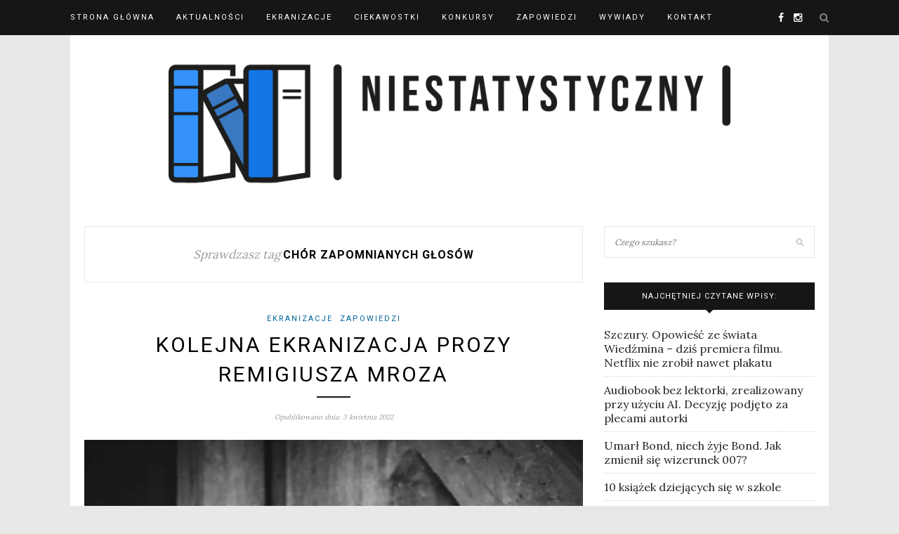

--- FILE ---
content_type: text/html; charset=utf-8
request_url: https://www.google.com/recaptcha/api2/aframe
body_size: 269
content:
<!DOCTYPE HTML><html><head><meta http-equiv="content-type" content="text/html; charset=UTF-8"></head><body><script nonce="SHJsk61jFaUyiKoCntkNCA">/** Anti-fraud and anti-abuse applications only. See google.com/recaptcha */ try{var clients={'sodar':'https://pagead2.googlesyndication.com/pagead/sodar?'};window.addEventListener("message",function(a){try{if(a.source===window.parent){var b=JSON.parse(a.data);var c=clients[b['id']];if(c){var d=document.createElement('img');d.src=c+b['params']+'&rc='+(localStorage.getItem("rc::a")?sessionStorage.getItem("rc::b"):"");window.document.body.appendChild(d);sessionStorage.setItem("rc::e",parseInt(sessionStorage.getItem("rc::e")||0)+1);localStorage.setItem("rc::h",'1762386357735');}}}catch(b){}});window.parent.postMessage("_grecaptcha_ready", "*");}catch(b){}</script></body></html>

--- FILE ---
content_type: application/javascript
request_url: https://niestatystyczny.pl/wp-content/uploads/custom-css-js/528.js?v=3780
body_size: 11
content:
/******* Do not edit this file *******
Simple Custom CSS and JS - by Silkypress.com
Saved: Dec 11 2016 | 16:35:23 */


--- FILE ---
content_type: application/javascript
request_url: https://niestatystyczny.pl/wp-content/cache/autoptimize/js/autoptimize_single_daf53e5d1fb7274ac560da0234a2ee3d.js?ver=6.8.3
body_size: 245
content:
jQuery(document).ready(function($){"use strict";$('#nav-wrapper .menu').slicknav({prependTo:'.menu-mobile',label:'',allowParentLinks:true});$('.featured-area .bxslider').bxSlider({pager:false,auto:true,pause:7000,nextText:'<i class="fa fa-angle-right"></i>',prevText:'<i class="fa fa-angle-left"></i>',onSliderLoad:function(){$(".sideslides").css("visibility","visible");}});$('.post-img .bxslider').bxSlider({adaptiveHeight:true,mode:'fade',pager:false,captions:true,nextText:'<i class="fa fa-angle-right"></i>',prevText:'<i class="fa fa-angle-left"></i>',onSliderLoad:function(){$(".sideslides").css("visibility","visible");}});$('#top-search a').on('click',function(e){e.preventDefault();$('.show-search').slideToggle('fast');});$(document).ready(function(){$(".container").fitVids();});});